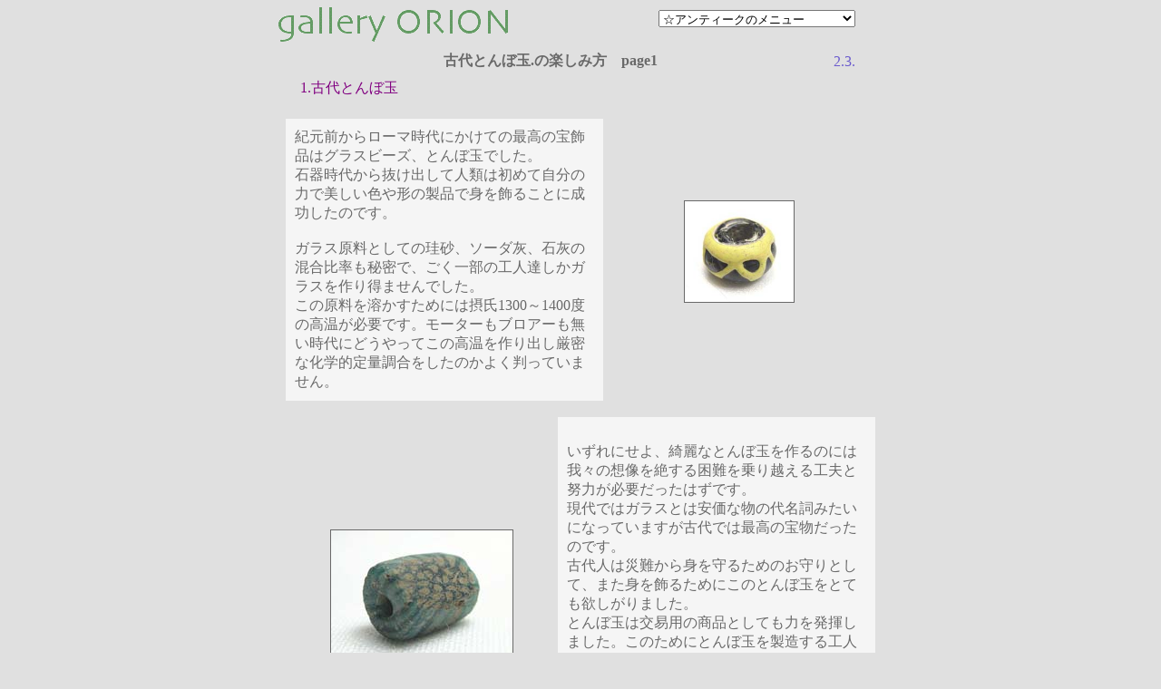

--- FILE ---
content_type: text/html
request_url: http://www.g-orion.com/aboutbeads-page4.html
body_size: 4294
content:
<!DOCTYPE HTML PUBLIC "-//W3C//DTD HTML 4.01 Transitional//EN">
<HTML>
<HEAD>
<META HTTP-EQUIV="content-type" CONTENT="text/html; charset=sift�Qjis">
<META HTTP-EQUIV="content-style-type" CONTENT="text/css" >
<META name="robots" content="index,follow">
<META HTTP-EQUIV="content-script-type" CONTENT="text/javascript">
<META name="Author" content="�A���e�B�[�N���M�������[�I���I����">
<META name="Publisher" content="�A���e�B�[�N���M�������[�I���I����">
<META name="classification" content="�A���e�B�[�N�W���G���[,�A���e�B�[�N�r�[�Y,���F�l�`�A���r�[�Y,�Ƃ�ڋ�,�Ñ���p�i,�A�N�Z�T���[,�Ñ�K���X,�Ñ�w��,�Ñ�r�[�Y,�A���e�B�[�N���[�X,�G��,�C�R��,�y���V������,���[�}���O���X,�M���V���ԊG����,��������">
<META name="description" content="�A���e�B�[�N�W���G���[�ƃ~���A���n�X�P���̃W���G���[�A�A���e�B�[�N�r�[�Y����Ñ�W���G���[�܂Ŋ󏭂Ȓ��������i����葵���Ă���܂��B">
<META  name="keywords"CONTENT="�A���e�B�[�N�W���G���[,�~���A���n�X�P��,�w��,�l�b�N���X,�R�X�`���[���W���G���[,�Ñ�W���G���[,�A���e�B�[�N�r�[�Y">

<!--ASP start-->
<script type='text/javascript'> var sRef,sCG; try{sRef=top.document.referrer;}catch(e){sRef='err';} if(sRef=='err'){try{sRef=parent.document.referrer;}catch(e){sRef='err';}} if(sRef=='err'){sRef=document.referrer;} sCG='<img src=http://ana2.tatsumi-sys.jp/cleargif.asp?uid=2025492&gid=12&pid=1&ref='+escape(sRef)+'&scw='+screen.width+'&sch='+screen.height+'&scd='+screen.colorDepth+'&ck='+navigator.cookieEnabled+' border=0 width=1 height=1>'; document.write(sCG); </script><noscript><a href='http://www.tatsumi-sys.jp/analyzer/'><img src='http://ana2.tatsumi-sys.jp/cleargif.asp?uid=2025492&gid=12&pid=1' border='0' width='1' height='1' alt='ASP' /></a></noscript>
<!--ASP end-->


<TITLE>���[�}���O���X�r�[�Y�E�t�F�j�L�A�r�[�Y�E�퍑�ʁE�J�[�l���A���G�b�`�h�r�[�Y�E�A�C�r�[�Y</TITLE>
<script language="JavaScript"><!--
function MM_jumpMenu(targ,selobj,restore){  //v3.0
 eval(targ+".location='"+selobj.options[selobj.selectedIndex].value+"'"); 
 if (restore) selobj.selectedIndex=0;
}
// -->
</script>
<style type="text/css">
<!--
A:link { color:#6a5acd ; }
A:visited { color:#bc8f8f ; }
A:active { color:#ff0000 ; }
A:hover { color:#cd5c5c ; }
-->
</style>
</HEAD>
<BODY bgcolor="#e0e0e0" link="#808080" vlink="#808080" leftmargin="0" topmargin="0" text="#696969" >
<TABLE width="680" align="center" border="0" cellpadding="5"  bgcolor="#e0e0e0" vspace="0">
<TR>
<TD align="left" width="260"><A href="index.html"><IMG src="rogo/skia-2.gif" width="253" height="38"  border="0" alt="�h�A���e�B�[�N�W���G���[�h�A���e�B�[�N�W���G���[�𒆐S�ɏ����ȃA���e�B�[�N�r�[�Y����Ñ�K���X�A���V�A�C�R���A�Ñ���p�i�̃I�����C���V���b�vgallery orion" ></A></TD>
<TD align="right" valign="bottom" width="300">
<form name="myForm">
<select name="myMenu" onChange="MM_jumpMenu('parent',this,0)">
<OPTION selected>���A���e�B�[�N�̃��j���[</option>
<OPTION VALUE="jewelry-page1.html">�A���e�B�[�N�w��</option>
<OPTION VALUE="jewelry-page2.html">�u���[�`</option>
<OPTION VALUE="jewelry-page4.html">�l�b�N���X</option>
<OPTION VALUE="jewelry-page7.html">�s�A�X/�C�������O</option>
<OPTION VALUE="jewelry-page8.html">�R�X�`���[���W���G���[��</option>
<OPTION VALUE="others-page1.html">�����^�G��</option>
<OPTION VALUE="beads-page1.html">�A���e�B�[�N�r�[�Y</option>
<OPTION VALUE="lace-page1.html">���[�X</option>
<OPTION VALUE="orient-page1.html">���[�}���O���X</option>
<OPTION VALUE="orient-page2.html">�Ñ���</option>
<OPTION VALUE="orient-page3.html">�Ñ�̎w��.�l�b�N���X</option>
<OPTION VALUE="ancient-beads-page1.html">�Ñ�r�[�Y</option>

<OPTION VALUE="fleamarket-page1.html">�݂̂̎s</option>
<OPTION VALUE="mihonn-1.html">�`�`�`�`�`</option>
<OPTION VALUE="index.html">Home</option>

<OPTION VALUE="information.htm">�V���b�s���O�K�C�h</option>
<OPTION VALUE="information.htm">������</option>
<OPTION VALUE="china-page1.html">�`�`�`�`�`</option>
<OPTION VALUE="art-page1.html">�A�[���k�[�{�[���p��<BR>�ւ̂�����</option>
<OPTION VALUE="aboutbeads-page1.html">�Ƃ�ڋʂ͂���Ȃɖʔ���</option>
<OPTION VALUE="aboutbeads-page4.html">�Ñ�Ƃ�ڋʂ̊y���ݕ�</option>
<OPTION VALUE="orient-p0.html">�≻�K���X�ɂ���</option>
<OPTION VALUE="aboutseal-page1.html">�Ñ��͂̊y���ݕ�</option>
<OPTION VALUE="haskell-page1.html">���f�̃~���A���n�X�P��</option>
<OPTION VALUE="jewelry-f-page1.html">��΂̈Í�</option>
<OPTION VALUE="stone-page1.html">��΂̂��Ƃ�</option>
<OPTION VALUE="cats-page1.html">cats album</option>
<OPTION VALUE="cats-page1.html"></option>
</SELECT>
</form>
<TD align="right" valign="bottom" width="15"></TD></TR>
</TABLE>
<TABLE width="650" height="30" border="0" align="center" valign="top">
<TR>
<TD align="center"><strong>�Ñ�Ƃ�ڋ�.�̊y���ݕ�<IMG src="space.gif" alt="space.gif"> page1</strong></TD><TD align="center"><A href="aboutbeads-page5.html"STYLE="text-decoration:none;">2.</A><A href="aboutbeads-page6.html"STYLE="text-decoration:none;">3.</A></TD>
</TR>
</TABLE>
<TABLE width="650" height="30" border="0" align="center" cellspacing="0" cellpadding="4"bgcolor="#e0e0e0"><TR><TD><FONT color="#800080" size="3"><IMG src="space.gif">1.�Ñ�Ƃ�ڋ�</FONT></TD></TR></TABLE><BR>
<TABLE width="650" height="240" border="0"  align="center" cellspacing="0" cellpadding="10">
<TR valign="top" align="left">
<TD bgcolor="#f5f5f5">�I���O���烍�[�}����ɂ����Ă̍ō��̕���i�̓O���X�r�[�Y�A�Ƃ�ڋʂł����B<BR>�Ί펞�ォ�甲���o���Đl�ނ͏��߂Ď����̗͂Ŕ������F��`�̐��i�Őg�����邱�Ƃɐ��������̂ł��B<BR><BR>�K���X�����Ƃ��Ă̌]���A�\�[�_�D�A�ΊD�̍����䗦���閧�ŁA�����ꕔ�̍H�l�B�����K���X����蓾�܂���ł����B<BR> ���̌�����n�������߂ɂ͐ێ�1300�`1400�x�̍������K�v�ł��B���[�^�[���u���A�[����������ɂǂ�����Ă��̍��������o�������ȉ��w�I��ʒ����������̂��悭�����Ă��܂���B<BR></TD><TD width="280" align="center" valign="middle" ><IMG src= "ab/518c.jpg" width="120" height="111"alt="beads" border="1"><BR><BR></TD></TR>
</TABLE><BR>
<TABLE width="650" height="220" border="0"  align="center" cellspacing="0" cellpadding="10">
<TR valign="top" align="left"><TD width="280" align="center"valign="middle" ><IMG src= "ab/680.JPG" width="200" height="145"alt="beads" border="1"><BR><BR></TD>
<TD bgcolor="#f5f5f5"><BR>������ɂ���A�Y��ȂƂ�ڋʂ����̂ɂ͉�X�̑z����₷�鍢������z����H�v�Ɠw�͂��K�v�������͂��ł��B<BR>����ł̓K���X�Ƃ͈����ȕ��̑㖼���݂����ɂȂ��Ă��܂����Ñ�ł͍ō��̕󕨂������̂ł��B<BR>�Ñ�l�͍Г��g����邽�߂̂����Ƃ��āA�܂��g�����邽�߂ɂ��̂Ƃ�ڋʂ��ƂĂ��~������܂����B<BR>�Ƃ�ڋʂ͌��՗p�̏��i�Ƃ��Ă��͂𔭊����܂����B���̂��߂ɂƂ�ڋʂ𐻑�����H�l�B�́A����������薣�͓I�ȃf�U�C���̋ʂ����o�����ߔޓ��̒m�b�Ɣ��ӎ����ō��ɔ����������Ƃł��傤�B<BR><BR>���̂悤�Ȍ����Ȏv���Ɣ��I���o�Ən���̋Z�ň����ꂽ����̋ʂ���X�����薳����������̂ł��B<BR></TD></TR>
</TABLE>
<BR>
<TABLE width="650" height="200" border="0"  align="center" cellspacing="0" cellpadding="10">
<TR valign="top" align="left">
<TD bgcolor="#f5f5f5"><BR>�������č��ꂽ�ʂ��悭����ƌ`���R�ʂ������F��͗l����Â���Ď���̉����݂��������܂��B��ʐ��Y���ꂽ�O���X�r�[�Y�̓s�J�b�ƌ����Ĉꌩ���ꂢ�ł����A���Ƃ���������܂���B�܂��A�Ñ�Ƃ�ڋʂ͓��N�߂��̋C�̉����Ȃ�悤�Ȏ��̌o�߂̂��߂ɌÐF���܂Ƃ��Ă��炩�ȉ��₩�Ȋ����ɂȂ��Ă��܂��B�i������o�N�ω��Ƃ�т܂��j<BR><BR>���ɁA�Ƃ�ڋʂ��ǂ̂悤�Ɏ�̂��񂾕��@�ō���Ă���̂������čs���܂��傤�B<BR><BR></TD><TD width="280" align="center"valign="middle" ><IMG src= "ab/679.JPG" width="200" height="156"alt="beads" border="1"><BR><BR></TD>
</TABLE><BR>	
<TABLE width="650" height="30" border="0" align="center" cellspacing="0" cellpadding="4"bgcolor="#e0e0e0"><TR><TD><FONT color="#800080" size="3"><IMG src="space.gif">�Ñ�Ƃ�ڋʂ̍���</FONT></TD></TR></TABLE><BR>
<TABLE width="650" height="500" border="0"  align="center" cellspacing="0" cellpadding="10">
<TR valign="top" align="center">
<TD width="250"><IMG src= "ab/649.JPG" width="200" height="150"alt="beads" border="1"><BR><BR><IMG src= "ab/651.JPG" width="200" height="150"alt="beads" border="1"><BR><BR><IMG src= "ab/652.JPG" width="200" height="150"alt="beads" border="1"></TD><TD bgcolor="#f5f5f5" align="left">������<BR><BR>�Ñ�̂Ƃ�ڋʂ̂قƂ�ǂ��c���Ƃ������@�ō���Ă��܂��B����͋����̊ۖ_�ɁA�܂��S�y��t�����̏�ɗn�������K���X�����邮��Ɗ����t���Ė��n�̃r�[�Y�����܂��B��������̓x�[�X�r�[�Y�ƌĂт܂��B���̃x�[�X�r�[�Y�̏�ɕʂɗp�ӂ����F�K���X�𐅈��𐂂炷�悤�ɂ��邮��Ǝ���Ɋ����čs���܂��B��������͕�����₷���������ƌĂ�ł��܂��B�������̋Z�@�͌Ñ�Ƃ�ڋʂ̉H�󕶂�g�󕶂𐻍삷���{�I�ȋZ�@�ł��B<BR><BR>�H��<BR><BR>�����Z�@�Ńx�[�X�r�[�Y�ɑ��̐F�K���X�������t���Ă܂���炩�������ɐ�[�̐���������̍ז_�ł��̎Ȗ͗l�������~���ƕω��̂���H�󕶂ɂȂ�܂��B<BR><BR><BR>���̎ʐ^�͍��̃x�[�X�r�[�Y�����A���̏�ɔ��̉H�󕶂��������ɂ���ɐԐF�����E�Ɉ�{�Â����t���ĎO�H���������ĕω����o���Ă��܂��B<BR>���ʁA�������͘A�����ėn�Z�K���X���x�[�X�r�[�Y�Ɋ����ĎȖ͗l�����܂��B���̐ԐF�̈�{�̐�����邽�߂ɂ́A���傤�ǈ���������Ńp�b�Ɨn�Z�K���X�̐�[�𗣂��Ȃ��Ɖ��ɂ͂ݏo����f�U�C��������܂��B<BR>���ł��Ȃ��悤�ł����A��{�̊��������L�`���ƕ`���o���̂ɂ͑����̏n�����K�v�ł��B<BR><BR></TD></TR>
</TABLE><BR>
<TABLE width="580" height="30" border="0" align="center" valign="top">
<TR>
<TD align="left"><A href="aboutbeads-page3.html">�߂�</A></TD>
</TR>

<TR>
<TD align="right"><A href="aboutbeads-page5.html">NEXT</A></TD>
</TR>
</TABLE>
<HR SIZE="1" width="65%">

<TABLE width="560" height="50"  align="center" border="0">
<TR align="right" valign="top">
<TD width="550" align="center" valign="top"><FONT color="#666666" size="3"><A href="http://g-orion.com/script/mailform/1/" target="new">���₢���킹</A>.<A href="http://g-orion.com/script/mailform/2/" target="new">������</A><BR><A href="index.html">http://www.g-orion.com</A><BR>���d�b�ł������E���⍇����TEL:03-3960-8115�ցI<BR></TD><FONT color="#808080" size="2"></FONT></TD></TR>
</TABLE>
<BR><BR>
</BODY>
</HTML>
